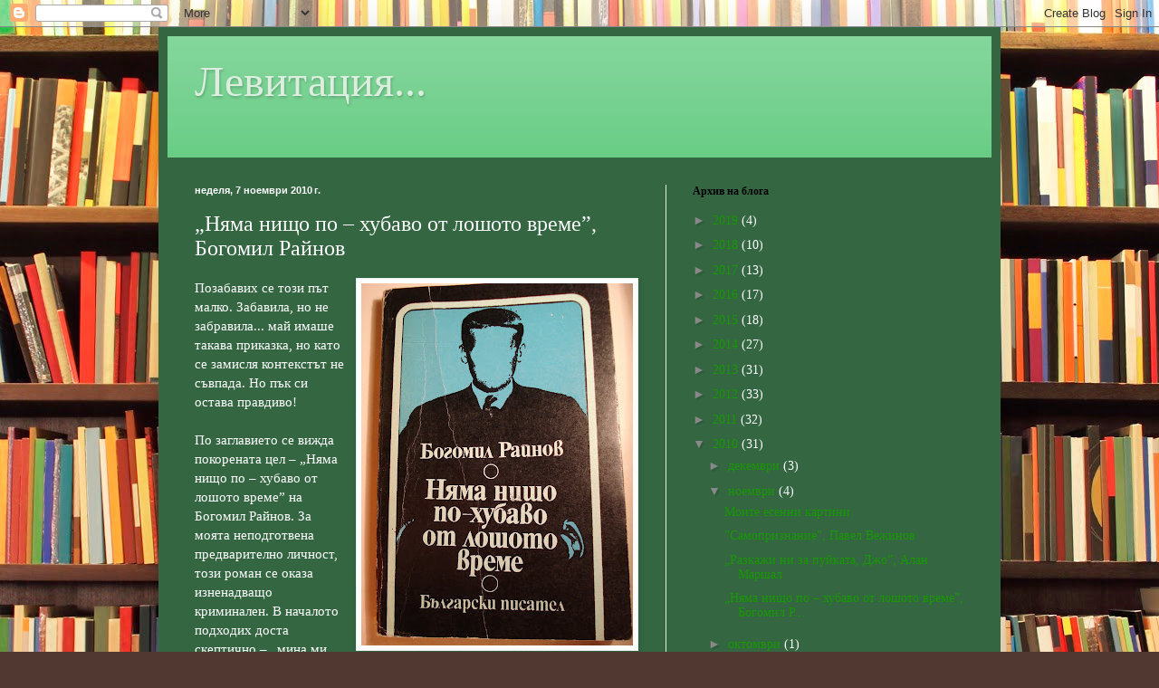

--- FILE ---
content_type: text/html; charset=utf-8
request_url: https://www.google.com/recaptcha/api2/aframe
body_size: 265
content:
<!DOCTYPE HTML><html><head><meta http-equiv="content-type" content="text/html; charset=UTF-8"></head><body><script nonce="7cgV9t_jfYp77NriZnuWzg">/** Anti-fraud and anti-abuse applications only. See google.com/recaptcha */ try{var clients={'sodar':'https://pagead2.googlesyndication.com/pagead/sodar?'};window.addEventListener("message",function(a){try{if(a.source===window.parent){var b=JSON.parse(a.data);var c=clients[b['id']];if(c){var d=document.createElement('img');d.src=c+b['params']+'&rc='+(localStorage.getItem("rc::a")?sessionStorage.getItem("rc::b"):"");window.document.body.appendChild(d);sessionStorage.setItem("rc::e",parseInt(sessionStorage.getItem("rc::e")||0)+1);localStorage.setItem("rc::h",'1769554654574');}}}catch(b){}});window.parent.postMessage("_grecaptcha_ready", "*");}catch(b){}</script></body></html>